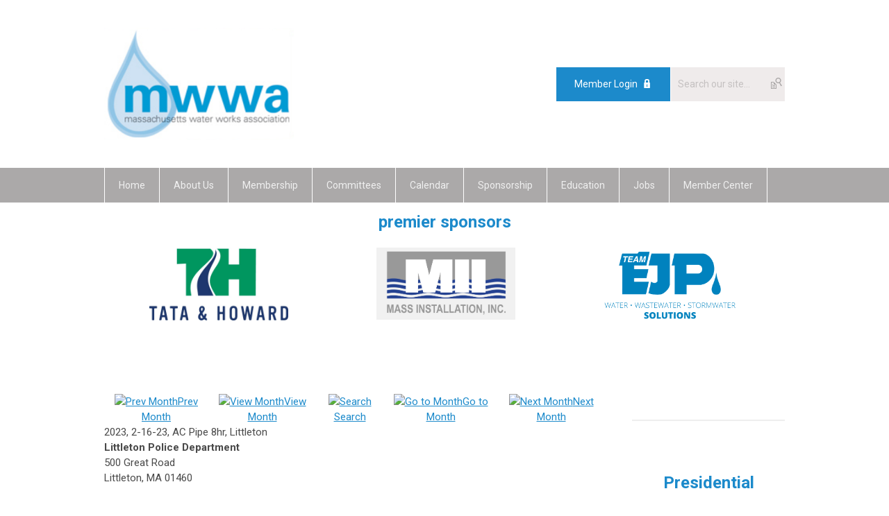

--- FILE ---
content_type: text/html; charset=utf-8
request_url: https://www.masswaterworks.org/index.php?option=com_jevents&task=icalrepeat.detail&evid=287&Itemid=107&year=2023&month=02&day=16&title=2023-2-16-23-ac-pipe-8hr-littleton&uid=7ec7afc730c21e7393caaf1cdbc3884c
body_size: 11956
content:
<!DOCTYPE html PUBLIC "-//W3C//DTD XHTML 1.0 Transitional//EN" "http://www.w3.org/TR/xhtml1/DTD/xhtml1-transitional.dtd">
<html xmlns="http://www.w3.org/1999/xhtml" xml:lang="en-us" lang="en-us" >
<head>
<link rel="stylesheet" href="https://cdn.icomoon.io/2584/MCFrontEnd/style-cf.css?p279bq">
<link href='https://fonts.googleapis.com/css?family=Roboto:400,700' rel='stylesheet' type='text/css'>
  <meta http-equiv="content-type" content="text/html; charset=utf-8" />
  <meta name="robots" content="nofollow" />
  <meta name="keywords" content="" />
  <meta name="description" content="" />
  <meta name="generator" content="MemberClicks Content Management System" />
  <meta name="viewport" content="width=device-width, initial-scale=1" />
  <title>2023, 2-16-23, AC Pipe 8hr, Littleton</title>
  <link href="/templates/marietta-jt/favicon.ico" rel="shortcut icon" type="image/x-icon" />
  <style type="text/css">
    ::-webkit-input-placeholder {color:inherit; opacity: 0.6}
    :-moz-placeholder {color:inherit;opacity:0.6}
    ::-moz-placeholder {color:inherit;opacity:0.6}
    :-ms-input-placeholder {color:inherit; opacity: 0.6}
  </style>
  <link rel="stylesheet" href="/components/com_jevents/views/default/assets/css/new-jevents.css" type="text/css" />
  <link rel="stylesheet" href="/media/system/css/modal.css" type="text/css" />
  <script type="text/javascript" src="https://www.masswaterworks.org/includes/js/jquery.min.js"></script>
  <script type="text/javascript" src="https://www.masswaterworks.org/includes/js/jquery-migrate.min.js"></script>
  <script type="text/javascript">
    (function($){
      jQuery.fn.extend({
        live: function (event, callback) {
          if (this.selector) {
            jQuery(document).on(event, this.selector, callback);
          }
        },
        curCSS : function (element, attrib, val){
          $(element).css(attrib, val);
        }
      })
    })(jQuery);
  </script>
  <script type="text/javascript">jQuery.noConflict();</script>
  <script type="text/javascript" src="https://www.masswaterworks.org/includes/js/jquery-ui-custom-elvn-fr.min.js"></script>
  <script type="text/javascript" src="https://www.masswaterworks.org/includes/js/jQueryUIDialogInclude.js"></script>
  <script type="text/javascript" src="https://www.masswaterworks.org/includes/js/jquery.dataTables.js"></script>
  <script type="text/javascript" src="https://www.masswaterworks.org/includes/js/jquery.tablednd-0.5.js"></script>
  <script type="text/javascript" src="https://www.masswaterworks.org/includes/js/json2.js"></script>
  <script type="text/javascript" src="/ui-v2/js/libs/underscore/underscore.js"></script>
  <link rel="stylesheet" href="https://www.masswaterworks.org/includes/css/themes/base/ui.all.css" type="text/css" />
  <link rel="stylesheet" href="https://www.masswaterworks.org/includes/css/jqueryui.css" type="text/css" />
  <link rel="stylesheet" href="https://www.masswaterworks.org/includes/css/system-messages.css" type="text/css" />
  <script type="text/javascript" src="/plugins/system/mtupgrade/mootools.js"></script>
  <script type="text/javascript" src="/includes/js/joomla.javascript.js"></script>
  <script type="text/javascript" src="https://maps.googleapis.com/maps/api/js?key=AIzaSyDlsgJj-q-SCJu-DXfehIh7tOpxtbkbPGo&amp;sensor=false"></script>
  <script type="text/javascript" src="/media/system/js/modal.js"></script>
  <script type="text/javascript" src="/components/com_jevents/assets/js/view_detail.js"></script>
  <script type="text/javascript">
var urlrootloc = 'https://www.masswaterworks.org/media/com_jevlocations/images/';
var myMap = false;
var myMarker = false;

function myMapload(){
	if (!document.getElementById("gmap")) return;

	var myOptions = {
		center: new google.maps.LatLng(42.55204010,-71.48252869),
		zoom: 7,
		mapTypeId: google.maps.MapTypeId.ROADMAP
	};
	myMap = new google.maps.Map(document.getElementById("gmap"), myOptions);

	// Create our "tiny" marker icon
	var blueIcon = new google.maps.MarkerImage(urlrootloc + 'blue-dot.png',
	// This marker is 32 pixels wide by 32 pixels tall.
	new google.maps.Size(32, 32),
	// The origin for this image is 0,0 within a sprite
	new google.maps.Point(0,0),
	// The anchor for this image is the base of the flagpole at 0,32.
	new google.maps.Point(16, 32));

	var markerOptions = {
		position:new google.maps.LatLng(42.55204010,-71.48252869),
		map:myMap,
		icon:blueIcon,
		animation: google.maps.Animation.DROP,
		draggable:false
	};

	myMarker = new google.maps.Marker( markerOptions);

	google.maps.event.addListener(myMarker, "click", function(e) {
		if (1){
			if (1){
				window.open("/index.php?option=com_jevlocations&amp;task=locations.detail&amp;tmpl=component&amp;loc_id=25&amp;title=littleton-police-department");
			}
			else {
				SqueezeBox.initialize({});
				SqueezeBox.setOptions(SqueezeBox.presets,{'handler': 'iframe','size': {'x': 750, 'y': 500},'closeWithOverlay': 0});
				SqueezeBox.url = "/index.php?option=com_jevlocations&amp;task=locations.detail&amp;tmpl=component&amp;loc_id=25&amp;title=littleton-police-department";
				SqueezeBox.setContent('iframe', SqueezeBox.url );
			}
		}
		else {
			document.location = "/index.php?option=com_jevlocations&amp;task=locations.detail&amp;tmpl=component&amp;loc_id=25&amp;title=littleton-police-department";
		}
	});

	google.maps.event.addListener(myMap, "click", function(e) {
		if (1){
			if (1){
				window.open("/index.php?option=com_jevlocations&amp;task=locations.detail&amp;tmpl=component&amp;loc_id=25&amp;title=littleton-police-department");
			}
			else {
				SqueezeBox.initialize({});
				SqueezeBox.setOptions(SqueezeBox.presets,{'handler': 'iframe','size': {'x': 750, 'y': 500},'closeWithOverlay': 0});
				SqueezeBox.url = "/index.php?option=com_jevlocations&amp;task=locations.detail&amp;tmpl=component&amp;loc_id=25&amp;title=littleton-police-department";
				SqueezeBox.setContent('iframe', SqueezeBox.url );
			}
		}
		else {
			document.location = "/index.php?option=com_jevlocations&amp;task=locations.detail&amp;tmpl=component&amp;loc_id=25&amp;title=littleton-police-department";
		}
	});

	/*
	GEvent.addListener(myMap, "click", function(overlay,latlng) {
		if (1){
			if (1){
				window.open("/index.php?option=com_jevlocations&amp;task=locations.detail&amp;tmpl=component&amp;loc_id=25&amp;title=littleton-police-department");
			}
			else {
				SqueezeBox.initialize({});
				SqueezeBox.setOptions(SqueezeBox.presets,{'handler': 'iframe','size': {'x': 750, 'y': 500},'closeWithOverlay': 0});
				SqueezeBox.url = "/index.php?option=com_jevlocations&amp;task=locations.detail&amp;tmpl=component&amp;loc_id=25&amp;title=littleton-police-department";
				SqueezeBox.setContent('iframe', SqueezeBox.url );
			}
		}
		else {
			document.location = "/index.php?option=com_jevlocations&amp;task=locations.detail&amp;tmpl=component&amp;loc_id=25&amp;title=littleton-police-department";
		}
	});
	*/


};
// delay by 1 second so that the page is properly rendered before we get the map
window.addEvent("load",function (){window.setTimeout("myMapload()",1000);});
//window.addEvent("load",myMapload);window.addEvent("domready", function() {
	SqueezeBox.initialize({});
	$$("a.modal").each(function(el) {
		el.addEvent("click", function(e) {
			new Event(e).stop();
			SqueezeBox.fromElement(el);
		});
	});
});
  </script>
  <script type='text/javascript'>
/*<![CDATA[*/
	var jax_live_site = 'https://www.masswaterworks.org/index.php';
	var jax_site_type = '1.5';
	var jax_token_var = '5f9593d3e877cbb0e92aa6ece443d97f';
/*]]>*/
</script><script type="text/javascript" src="https://www.masswaterworks.org/plugins/system/pc_includes/ajax_1.3.js"></script>
  <link href="https://www.masswaterworks.org/index.php?option=com_jevents&amp;task=modlatest.rss&amp;format=feed&amp;type=rss&amp;Itemid=107&amp;modid=0"  rel="alternate"  type="application/rss+xml" title="JEvents - RSS 2.0 Feed" />
  <link href="https://www.masswaterworks.org/index.php?option=com_jevents&amp;task=modlatest.rss&amp;format=feed&amp;type=atom&amp;Itemid=107&amp;modid=0"  rel="alternate"  type="application/rss+xml" title="JEvents - Atom Feed" />
  <link rel="stylesheet" href="/media/system/css/modal.css" type="text/css" />
  <script type="text/javascript" src="/media/system/js/modal.js"></script>
  <script type="text/javascript">
      window.addEvent("domready", function() {
          SqueezeBox.initialize({});
          $$("a.modal").each(function(el) {
              el.addEvent("click", function(e) {
                  new Event(e).stop();
                  SqueezeBox.fromElement(el);
              });
          });
      });
  </script>
  <script type="text/javascript">
    jQuery(document).ready(function() {
      var mcios = navigator.userAgent.toLowerCase().match(/(iphone|ipod|ipad)/);
      var supportsTouch = 'ontouchstart' in window || window.navigator.msMaxTouchPoints || navigator.userAgent.toLowerCase().match(/(iemobile)/);
      if (mcios) {
        jQuery('#bkg').addClass('mc-touch mc-ios');
      } else if (supportsTouch) {
        jQuery('#bkg').addClass('mc-touch non-ios');
      } else {
        jQuery('#bkg').addClass('mc-no-touch');
      }
      jQuery('#cToolbarNavList li:has(li)').addClass('parent');
    });
  </script>

<link rel="stylesheet" href="/templates/system/css/general.css" type="text/css"/>
<link rel="stylesheet" href="/jmc-assets/nivo-slider-css/nivo-slider.css" type="text/css" />
<link rel="stylesheet" href="/jmc-assets/nivo-slider-css/nivo-themes/mc01/mc01.css" type="text/css" />
<link rel="stylesheet" href="/jmc-assets/nivo-slider-css/nivo-themes/mc02/mc02.css" type="text/css" />
<link rel="stylesheet" href="/templates/marietta-jt/css/editor.css" type="text/css" />
<!--[if lte IE 8]>
    <link rel="stylesheet" type="text/css" href="/templates/marietta-jt/css/ie8.css" />
<![endif]-->
<script type="text/javascript" src="/jmc-assets/global-js/hoverIntent.js"></script>
<script type="text/javascript" src="/jmc-assets/global-js/jquery.nivo.slider.pack.js"></script>

<script type="text/javascript">
jQuery(function(){
    jQuery('.socnets ul > li > a > span').each(function() {
        var socnetText = jQuery(this).text().toLowerCase();
        jQuery(this).addClass('icon-'+socnetText);
        jQuery(this).parent('a').addClass(socnetText);
    });

    jQuery('a#menu-toggle').bind('click', function(){
            jQuery('#bkg').toggleClass('show-mobile');
    });

    jQuery('a#menu-toggle-x').bind('click', function(){
        jQuery('#bkg.show-mobile').toggleClass('show-mobile');
    });

    jQuery('div.site-overlay').bind('click',function(){
        jQuery('body.show-mobile').toggleClass('show-mobile');
    });

});
</script>
<script type="text/javascript">// <![CDATA[
jQuery(window).load(function() {
    jQuery('#slider').nivoSlider({
        effect: 'fade', // Nivo Slider - Specify sets like: 'fold,fade,sliceDown'
        slices: 9, // For slice animations
        boxCols: 9, // For box animations
        boxRows: 3, // For box animations
        animSpeed: 500, // Slide transition speed
        pauseTime: 5000, // How long each slide will show
        startSlide: 0, // Set starting Slide (0 index)
        directionNav: true, // Next & Prev navigation
        directionNavHide: true, // Only show on hover
        controlNav: false, // 1,2,3... navigation
        controlNavThumbs: false, // Use thumbnails for Control Nav
        pauseOnHover: false, // Stop animation while hovering
        manualAdvance: false, // Force manual transitions
        prevText: 'Prev', // Prev directionNav text
        nextText: 'Next', // Next directionNav text
        randomStart: false, // Start on a random slide
        beforeChange: function(){}, // Triggers before a slide transition
        afterChange: function(){}, // Triggers after a slide transition
        slideshowEnd: function(){}, // Triggers after all slides have been shown
        lastSlide: function(){}, // Triggers when last slide is shown
        afterLoad: function(){} // Triggers when slider has loaded
    });
});
// ]]></script>
</head>
<body id="bkg">
    <div id="viewports">
        <div id="phone-landscape"></div>
        <div id="tablet-portrait"></div>
        <div id="tablet-landscape"></div>
    </div>
    <a id="menu-toggle-x" class="icon-menu-x"></a>
    <div class="mobile-menu-top modules-2">
                <div class="login-search-menu">		<div class="moduletable">
		            <a id='mcSimpleLogin' href='login'>Member Login</a>		</div>
			<div class="moduletable mc-search single-search">
		            <form action="/index.php?option=com_search" method="post" name="mod_search_form" class="mc-site-search-mod">
    <div class="search mc-search single-search">
		<input name="searchword" id="mod_search_searchword" alt="Search" class="inputbox inputbox mc-search single-search" type="text" size="20" value=""  placeholder="Search our site..."  onfocus="this.placeholder = ''" onblur="this.placeholder = 'Search our site...'" /><a href="#" class="test button mc-search single-search">Search</a>	</div>
	<input type="hidden" name="task"   value="search" />
	<input type="hidden" name="option" value="com_search" />
    <input type="hidden" name="5f9593d3e877cbb0e92aa6ece443d97f" value="1" />
</form>
<script type="text/javascript">
	jQuery('form.mc-site-search-mod').find('a').click(function(e){
		e.preventDefault();
		var mcSiteSearchText = jQuery(this).closest('form.mc-site-search-mod').find('input.inputbox').val();
		if (mcSiteSearchText != ''){
			jQuery(this).closest('form.mc-site-search-mod').submit();
		}
	});
</script>
		</div>
	</div>
            </div>
    <div class="mobile-menu"><ul class="menu resp-menu"><li class="item74"><a href="https://www.masswaterworks.org/"><span>Home</span></a></li><li class="parent item75"><a href="/about-us"><span>About Us</span></a><ul><li class="item76"><a href="/board-of-directors-2026" target="_blank"><span>Board of Directors 2026</span></a></li><li class="item120"><a href="/staff" target="_blank"><span>Staff</span></a></li><li class="item77"><a href="/mwwa-by-laws"><span>MWWA By-Laws</span></a></li><li class="item96"><a href="/mwwa-policies"><span>MWWA Policies</span></a></li></ul></li><li class="parent item78"><a href="/membership"><span>Membership</span></a><ul><li class="item117"><a href="/honorary-members" target="_blank"><span>Honorary Members</span></a></li></ul></li><li class="item79"><a href="/committees"><span>Committees</span></a></li><li class="item80"><a href="/calendar"><span>Calendar</span></a></li><li class="parent item81"><a href="/sponsorship"><span>Sponsorship</span></a><ul><li class="item82"><a href="/2025-sponsors" target="_blank"><span>2025 Sponsors</span></a></li></ul></li><li class="parent item83"><a href="/education"><span>Education</span></a><ul><li class="item119"><a href="/online-classroom"><span>Online Classroom</span></a></li></ul></li><li class="item84"><a href="/jobs"><span>Jobs</span></a></li><li class="parent item88"><a href="/member-center"><span>Member Center</span></a><ul><li class="parent item89"><a href="/my-profile" target="_blank"><span>My Profile</span></a><ul><li class="item118"><a href="https://mwwa.mclms.net/en/connect/memberclicks "><span>MWWA Online Classroom</span></a></li></ul></li><li class="item90"><a href="/newsletters-"><span>Newsletters</span></a></li><li class="item91"><a href="/advocacy" target="_blank"><span>Advocacy</span></a></li><li class="item105"><a href="/member-search"><span>Member Search</span></a></li><li class="item97"><a href="/surveys"><span>Surveys</span></a></li><li class="item94"><a href="/forum-list" target="_blank"><span>Community Bulletin Board</span></a></li><li class="item98"><a href="/water-mgt-act" target="_blank"><span>Water Mgt. Act</span></a></li><li class="item99"><a href="/understanding-your-water-supply-presentation"><span>Understanding Your Water Supply Presentation</span></a></li></ul></li></ul></div>
    <div class="mobile-menu-bottom"></div>
    <div class="site-container">
        <div class="site-overlay"></div>
                <div id="site-wrap">
            <div id="header">
                <div class="site-width">
                    <div class="mc-logo-link"><a href="/"><img style="margin: 0px 0px 0px 0px;" title="" src="/assets/site/mwwa-logo.png" alt="" width="273" height="162" align="" /></a></div>
                                        <div class="login-search">		<div class="moduletable">
		            <a id='mcSimpleLogin' href='login'>Member Login</a>		</div>
			<div class="moduletable mc-search single-search">
		            <form action="/index.php?option=com_search" method="post" name="mod_search_form" class="mc-site-search-mod">
    <div class="search mc-search single-search">
		<input name="searchword" id="mod_search_searchword" alt="Search" class="inputbox inputbox mc-search single-search" type="text" size="20" value=""  placeholder="Search our site..."  onfocus="this.placeholder = ''" onblur="this.placeholder = 'Search our site...'" /><a href="#" class="test button mc-search single-search">Search</a>	</div>
	<input type="hidden" name="task"   value="search" />
	<input type="hidden" name="option" value="com_search" />
    <input type="hidden" name="5f9593d3e877cbb0e92aa6ece443d97f" value="1" />
</form>
<script type="text/javascript">
	jQuery('form.mc-site-search-mod').find('a').click(function(e){
		e.preventDefault();
		var mcSiteSearchText = jQuery(this).closest('form.mc-site-search-mod').find('input.inputbox').val();
		if (mcSiteSearchText != ''){
			jQuery(this).closest('form.mc-site-search-mod').submit();
		}
	});
</script>
		</div>
	</div>
                                        <a id="menu-toggle" class="icon-menu"></a>
                    <div class="clarence"></div>
                </div>
            </div>
            <div id="primary-nav-container">
                <div class="site-width">
                    <div id="primary-menu"><ul class="menu resp-menu"><li class="item74"><a href="https://www.masswaterworks.org/"><span>Home</span></a></li><li class="parent item75"><a href="/about-us"><span>About Us</span></a><ul><li class="item76"><a href="/board-of-directors-2026" target="_blank"><span>Board of Directors 2026</span></a></li><li class="item120"><a href="/staff" target="_blank"><span>Staff</span></a></li><li class="item77"><a href="/mwwa-by-laws"><span>MWWA By-Laws</span></a></li><li class="item96"><a href="/mwwa-policies"><span>MWWA Policies</span></a></li></ul></li><li class="parent item78"><a href="/membership"><span>Membership</span></a><ul><li class="item117"><a href="/honorary-members" target="_blank"><span>Honorary Members</span></a></li></ul></li><li class="item79"><a href="/committees"><span>Committees</span></a></li><li class="item80"><a href="/calendar"><span>Calendar</span></a></li><li class="parent item81"><a href="/sponsorship"><span>Sponsorship</span></a><ul><li class="item82"><a href="/2025-sponsors" target="_blank"><span>2025 Sponsors</span></a></li></ul></li><li class="parent item83"><a href="/education"><span>Education</span></a><ul><li class="item119"><a href="/online-classroom"><span>Online Classroom</span></a></li></ul></li><li class="item84"><a href="/jobs"><span>Jobs</span></a></li><li class="parent item88"><a href="/member-center"><span>Member Center</span></a><ul><li class="parent item89"><a href="/my-profile" target="_blank"><span>My Profile</span></a><ul><li class="item118"><a href="https://mwwa.mclms.net/en/connect/memberclicks "><span>MWWA Online Classroom</span></a></li></ul></li><li class="item90"><a href="/newsletters-"><span>Newsletters</span></a></li><li class="item91"><a href="/advocacy" target="_blank"><span>Advocacy</span></a></li><li class="item105"><a href="/member-search"><span>Member Search</span></a></li><li class="item97"><a href="/surveys"><span>Surveys</span></a></li><li class="item94"><a href="/forum-list" target="_blank"><span>Community Bulletin Board</span></a></li><li class="item98"><a href="/water-mgt-act" target="_blank"><span>Water Mgt. Act</span></a></li><li class="item99"><a href="/understanding-your-water-supply-presentation"><span>Understanding Your Water Supply Presentation</span></a></li></ul></li></ul></div>
                </div>
            </div>
                                    <div id="over-content">
                <div class="site-width">
                    		<div class="moduletable">
		            <center>
<h1>premier sponsors</h1>
<table style="height: 161px; width: 100%;" border="0">
<tbody>
<tr align="center" valign="top">
<td align="center" valign="top"> <a href="https://tataandhoward.com/" target="_blank"><img style="margin: 0px 0px 0px 0px;" src="/assets/images/th_2c_notag.jpg" alt="" width="200" /></a></td>
<td align="center" valign="top"> <a href="https://massinstallation.com/" target="_blank"><img style="margin: 0px; width: 200px;" title="" src="/assets/premiersponsorart/Mass%20Installation%20logo.jpg" alt="" align="" /></a></td>
<td align="center" valign="top"><a href="https://www.ejprescott.com/" target="_blank"><img style="margin: 0px; width: 200px;" title="" src="/assets/premiersponsorart/ejp-logo-5x5-cmyk-01.png" alt="" align="" /></a> </td>
</tr>
</tbody>
</table>
</center>		</div>
	
                    <div class="clarence"></div>
                </div>
            </div>
                                    <div id="content-wrap" class="r-mid">
                            <div class="site-width">
                    <div id="content-padding">
                        <div id="jmc-message"></div>
                        <div id="component-wrap">
<!-- JEvents v2.2.3 , Copyright © 2006-2012 GWE Systems Ltd, JEvents Project Group, http://www.jevents.net -->
	<div class="componentheading">
		Event Calendar	</div>
<!--
<table class="contentpaneopen jeventpage  jeventslight" id="jevents_header">
	<tr>
	<td class="contentheading" width="100%">
	&nbsp;	</td>
		</tr>
</table>
-->
<table class="jeventpage jeventslight" id="jevents_body">
	<tr>
	<td width="100%">
    	<div class="ev_navigation" style="width:100%">
    		<table  border="0" align="center" >
    			<tr align="center" valign="top">
    	    		    	<td class="arrows"><a href="/index.php?option=com_jevents&amp;task=month.calendar&amp;Itemid=107&amp;year=2023&amp;month=01&amp;day=16" title="Prev Month"><img border='0' src='https://www.masswaterworks.org/includes/images/new-database/events-left-arrow.png' alt='Prev Month'/>Prev Month</a>
</td>
		    	<td class="iconic_td">
    		<div id="ev_icon_monthly" class="nav_bar_cal" ><a href="/index.php?option=com_jevents&amp;task=month.calendar&amp;year=2023&amp;month=02&amp;day=16&amp;Itemid=107" title="See by month">
    			<img src="/includes/images/new-database/month.png" alt="View Month"/>View Month</a>
    		</div>
        </td>
        		<td class="iconic_td">
			<div id="ev_icon_search" class="nav_bar_cal"><a href="/index.php?option=com_jevents&amp;task=search.form&amp;year=2023&amp;month=02&amp;day=16&amp;Itemid=107" title="Search">
				<img src="/includes/images/new-database/search.png" alt="Search" />Search</a>
			</div>
        </td>
        		<td class="iconic_td">
			<div id="ev_icon_jumpto" class="nav_bar_cal"><a href="#" onclick="jtdisp = document.getElementById('jumpto').style.display;document.getElementById('jumpto').style.display=(jtdisp=='none')?'block':'none';return false;" title="Jump to month">
				<img src="/includes/images/new-database/jump.png" alt="Go to Month" />Go to Month</a>
			</div>
        </td>
            	<td class="arrows"><a href="/index.php?option=com_jevents&amp;task=month.calendar&amp;Itemid=107&amp;year=2023&amp;month=03&amp;day=16" title="Next Month"><img border='0' src='https://www.masswaterworks.org/includes/images/new-database/events-right-arrow.png' alt='Next Month'/>Next Month</a>
</td>
		                </tr>
    			<!--
					<tr class="icon_labels" align="center" valign="top">
    					        		<td colspan="1"></td>
	        		    				    				<td>See by month</td>    				    				    				<td>Search</td>    				<td>Jump to month</td>    					        		<td colspan="1"></td>
	        		                </tr>
							-->
                		<tr align="center" valign="top">
				    	<td colspan="5" align="center" valign="top">
	    		    	<div id="jumpto"  style="display:none">
			<form name="BarNav" action="/index.php?option=com_jevents&amp;Itemid=107" method="get">
				<input type="hidden" name="option" value="com_jevents" />
				<input type="hidden" name="task" value="month.calendar" />
				<select name="month" id="month" style="font-size:10px;"><option value="01" >January</option><option value="02"  selected="selected">February</option><option value="03" >March</option><option value="04" >April</option><option value="05" >May</option><option value="06" >June</option><option value="07" >July</option><option value="08" >August</option><option value="09" >September</option><option value="10" >October</option><option value="11" >November</option><option value="12" >December</option></select><select name="year" id="year" style="font-size:10px;"><option value="2023"  selected="selected">2023</option><option value="2024" >2024</option><option value="2025" >2025</option><option value="2026" >2026</option><option value="2027" >2027</option><option value="2028" >2028</option><option value="2029" >2029</option><option value="2030" >2030</option></select>				<button onclick="submit(this.form)">Go to Month</button>
				<input type="hidden" name="Itemid" value="107" />
			</form>
			</div>
			</td>
	    </tr>
		            </table>
        </div>
		        <!-- <div name="events">  -->

				<div class="mc-event-details-title">2023, 2-16-23, AC Pipe 8hr, Littleton</div>
				<div class="mc-event-details">
				  <div class="location-container">
						<div class="location-info"><strong>Littleton Police Department</strong><br/>500 Great Road<br/>Littleton, MA 01460<br/></div><div id="gmap" style="width:200px; height:150px;overflow:hidden;"></div>					</div>
					<div class="event-time">
						<div>
							<span class="event-start-date">Thursday, February 16, 2023</span><span class="event-time-separator">, </span><span class="event-start-time"> 8:00 AM</span><span class="event-time-separator dash"> - </span><span class="event-stop-time"> 4:00 PM EST</span>						</div>
						<div class="event-category">
							Category: AC Pipe Training						</div>
					</div>
					<div style="clear: left;"></div>
					<hr />
					<div>
						<p style="text-align: left;" align="center"><span style="font-size: 16px;"><strong><span style="text-decoration: underline;">MWWA EDUCATION SEMINAR</span></strong></span></p>
<h1 style="text-align: left;" align="center"><span style="font-size: 24px;"><strong>8 HOUR OSHA CLASS II ASBESTOS TRAINING:  <br />ASBESTOS-CEMENT PIPE WORKER SAFETY</strong></span></h1>
<p style="text-align: left;"><span style="font-size: 14px;">Course ID # MWWA 11-008</span></p>
<p style="text-align: left;"><span style="font-size: 14px;">Wastewater Approval # BC-2012-2494</span></p>
<p style="text-align: left;"><span style="font-size: 14px;">Approved for Rhode Island Water Operator TCHs</span></p>
<p><span style="font-size: 14px;">MassDEP has issued guidance for the removal of Asbestos-Cement Pipe.  Employees working on the pipe must take training approved by the Department of Labor Standards to certify that they understand the proper safety protocols and acceptable work practices.  Certification will need to be renewed every 5 years.  This class will provide an understanding of:   </span></p>
<ul>
<li><span style="font-size: 14px;">Types and uses of asbestos and identification of the material</span></li>
<li><span style="font-size: 14px;">The nature of asbestos-related diseases and routes of exposure</span></li>
<li><span style="font-size: 14px;">Applicable federal and state regulations regarding asbestos</span></li>
<li><span style="font-size: 14px;">Proper techniques for cutting and removing asbestos-cement pipe including a review of MassDEP’s new guidance document</span></li>
<li><span style="font-size: 14px;">Proper use of respirator / PPE<br /></span></li>
<li><span style="font-size: 14px;">Pipe cutting demonstration(s) and pipe wrapping hands-on activity</span></li>
<li><span style="font-size: 14px;">Proper final visual inspection and waste disposal procedures</span></li>
<li><span style="font-size: 14px;">Review of MassDEP's AC Pipe Guidance Document and related reporting forms</span></li>
</ul>
<p><span style="font-size: 14px;">Attendees must successfully pass a multiple choice exam to receive certification.  Those completing this seminar will be awarded <strong>5.5 TCHs</strong>.  Credits approved for both water and wastewater operators.</span></p>
<p><span style="font-size: 18px;"><strong>LOCATION</strong>:         Littleton Police Department<br /></span></p>
<p><span style="font-size: 18px;">                             500 Great Road, Littleton, MA 01460<br /></span></p>
<p><span style="font-size: 18px;"><strong>DATE</strong>:                  Thursday, February 16, 2023<br /></span></p>
<p><span style="font-size: 18px;"><strong>TIME</strong>:                   8:00 am – 4:00 pm</span></p>
<p><span style="font-size: 18px;"><strong>INSTRUCTOR</strong>:    Greg Morsch / Tom Dion (ATC / Atlas Associates, Inc.)</span></p>
<p><span style="font-size: 18px;"><strong>COST</strong>:                  <span>MWWA/UAP Members:<strong> $250  </strong>Non-Members:<strong> $325</strong></span></span></p>
<p><span style="font-size: 14px;"><strong>______________________________________________________________________________</strong></span></p>
<p><span style="font-size: 14px;"><strong>AGENDA:</strong>         <br />8:00 a.m. – 8:15 a.m.                <strong>Registration &amp; Introduction</strong></span></p>
<p><span style="font-size: 14px;">8:15 a.m. – 9:30 a.m.                <strong><span style="font-size: 14px;">Physical Characteristics of Asbestos </span><br /></strong></span></p>
<p><span style="font-size: 14px;">9:30 a.m. – 10:00 a.m.              <strong>Hazard Assessment </strong></span></p>
<p><span style="font-size: 14px;"><span style="font-size: 14px;">10:00 a.m. – 10:15 a.m.            </span><strong style="font-size: 14px;">BREAK</strong></span></p>
<p><span style="font-size: 14px;">10:15 a.m. – 11:00 a.m.            <strong><strong>Potential Health Effects Related to Asbestos Exposure </strong></strong></span></p>
<p><span style="font-size: 14px;">11:00 a.m. – 12:00 p.m.            <strong>Federal and States Regulations</strong></span></p>
<p><span style="font-size: 14px;">12:00 p.m. – 12:45 p.m.<strong>            LUNCH (will be provided)</strong></span></p>
<p><span style="font-size: 14px;">12:45 p.m. - 1:45 p.m.<strong>                AC Pipe Work Practices, Tool Demonstrations<br /></strong></span></p>
<p><span style="font-size: 14px;">1:45 p.m. - 2:00 p.m.<strong>                 <strong>BREAK</strong><br /></strong></span></p>
<p><span style="font-size: 14px;">2:00 p.m. – 2:30 p.m.                <strong>Hands-On Work Practices</strong></span></p>
<p><span style="font-size: 14px;">2:30 p.m. – 3:00 p.m.<strong>                Visual Inspections<span style="font-size: 14px;"><strong><br /></strong></span></strong></span></p>
<p><span style="font-size: 14px;"><span style="font-size: 14px;">3:00 pm. - 3:15 p.m</span><span style="font-size: 14px;">.</span><strong><span style="font-size: 14px;"><strong>                  <strong>Course Review</strong></strong></span></strong></span></p>
<p><span style="font-size: 14px;"><span style="font-size: 14px;"><span style="font-size: 14px;">3:15 p.m. – 4:00 p.m.                </span><strong style="font-size: 14px;">Course Examination &amp; Evaluations</strong></span></span></p>
<p><span style="font-size: 14px;"><strong><strong>______________________________________________________________________________</strong></strong></span></p>
<p style="text-align: left;" align="center"><span style="font-size: 14px;"><strong>CANCELLATION &amp; ATTENDANCE POLICY: </strong><span style="text-decoration: underline;">No Shows or Cancellations with less than 7 days notice will be charged a $125 cancellation fee. </span> Participants must attend 90% of the program and complete a session evaluation form to be eligible for TCHs and Asbestos Certification.  TCHs and Certification will not be issued until full payment is received.<br /></span></p>
<p style="text-align: center;" align="center"><span style="font-size: 14px; color: #ff0000;"><span style="font-size: 14px;"><strong>***<span style="text-decoration: underline;">CLASS LIMITED TO 30 PEOPLE, PLEASE REGISTER EARLY</span>***</strong></span></span></p>
<hr />
<h1 style="text-align: center;" align="center"><a title="" href="https://mwwa.memberclicks.net/index.php?option=com_mcform&amp;view=ngforms&amp;id=2151049" target="_blank">Register now</a></h1>
<p style="text-align: center;" align="center"><span style="font-size: 18px;"><strong><span style="color: #333333;">For more information: </span> <a title="" href="/assets/documents/EventFlyers/2-16-23AC%20Pipe%208hrflyerLittleton.pdf" target="_blank">Download Flyer</a></strong></span></p>
<hr />
<p><strong>COVID Protocols:</strong><br />Participation in this training constitutes an agreement to follow any COVID protocols that may be in place during this training. Phone numbers for each attendee will be required for contract tracing. Note that COVID-19 is a highly contagious disease that comes with the risk of severe illness and death, and there is always the inherent risk of exposure when in public spaces.</p>
<p>If the person registered for this course is feeling sick, do not attend and a refund will be processed.<br />Per MA Guidance, if the person attending is done with their isolation period (day 6-10) or been in contact with someone who has tested positive for COVID-19 within ten days of the date of the training, they must wear a mask during the class. Full information on Covid-19 can be found at this <a href="https://www.mass.gov/info-details/covid-19-isolation-and-exposure-guidance-for-the-general-public#if-you-were-exposed-to-someone-with-covid-19-(exposure-precautions)-">website</a>.<br />By participating in this training, you assume all risks related to the exposure to COVID-19.</p>
<hr />
<p><strong>Photograph and Information Release:</strong><br />Participation in this training constitutes an agreement by the attendee to allow the Massachusetts Water Works Association (MWWA) to use and distribute the participant’s image in any MWWA-related publication or social media site.</p>					</div>
					<hr />
												<p><strong>Contact: </strong>Daniel Laprade, <a href="/cdn-cgi/l/email-protection" class="__cf_email__" data-cfemail="791d1518090b181d1c3914180a0a0e180d1c0b0e160b120a57160b1e">[email&#160;protected]</a>, 413-883-7030</p>
						
					<div>
												<a href="javascript:void(0)" onclick='clickIcalButton()' title="Download as iCal file">Download as iCal file</a>
					</div>

					<div style="position:relative;">
					        <div id="ical_dialog"  style="position:absolute;right:0px;background-color:#dedede;border:solid 1px #000000;width:200px;padding:10px;visibility:hidden;z-index:999;">
        	<div style="width:12px!important;float:right;background-color:#ffffff;;border:solid #000000;border-width:0 0 1px 1px;text-align:center;margin:-10px;">
        		<a href="javascript:void(0)" onclick="closeical()" style="font-weight:bold;text-decoration:none;color:#000000;">x</a>
        	</div>
        	        	<div style="padding:0px;margin:0px;" id="unstyledical">
	        	<a href="/index.php?option=com_jevents&amp;task=icals.icalevent&amp;template=component&amp;evid=287&amp;Itemid=107" style="text-decoration:none;" title="Export Event">
	        	<img src="https://www.masswaterworks.org/components/com_jevents/assets/images/save_f2.png" style="border:0px;margin-right:1em;height:16px" alt="Export Event"  />Export Event	             </a>
             </div>
        	<div style="padding:0px;margin:0px;display:none" id="styledical">
	        	<a href="/index.php?option=com_jevents&amp;task=icals.icalevent&amp;template=component&amp;evid=287&amp;Itemid=107&amp;icf=1" style="text-decoration:none;" title="Export Event">
	        	<img src="https://www.masswaterworks.org/components/com_jevents/assets/images/save_f2.png" style="border:0px;margin-right:1em;height:16px" alt="Export Event"  />Export Event	             </a>
             </div>
             			<label><input name="icf" type="checkbox" value="1" onclick="if(this.checked){$('unstyledical').style.display='none';$('styledical').style.display='block';}else {$('styledical').style.display='none';$('unstyledical').style.display='block';}" />Preserve formatting in description (only supported in some calendar applications)</label>
             
        </div>
        					</div>
				</div>
<!--
        <table class="contentpaneopen" border="0">
            <tr class="headingrow">
                <td  width="100%" class="contentheading">2023, 2-16-23, AC Pipe 8hr, Littleton</td>
	                	                <td  width="100" class="buttonheading download-ical-file" align="right">
																		<a href="javascript:void(0)" onclick='clickIcalButton()' title="Download as iCal file">
	                        Download as iCal file
	                    </a>
								</td>
								                        <td  width="20" class="buttonheading" align="right">
                        <a href="javascript:void(0)" onclick='clickEditButton()' title="Edit">
                           	<img src="/images/M_images/edit.png" alt="Edit"  />                        </a>
                        </td>
                                    </tr>
            <tr class="dialogs">
                <td align="left" valign="top" colspan="2">
                <div style="position:relative;">
                        <div id="ical_dialog"  style="position:absolute;right:0px;background-color:#dedede;border:solid 1px #000000;width:200px;padding:10px;visibility:hidden;z-index:999;">
        	<div style="width:12px!important;float:right;background-color:#ffffff;;border:solid #000000;border-width:0 0 1px 1px;text-align:center;margin:-10px;">
        		<a href="javascript:void(0)" onclick="closeical()" style="font-weight:bold;text-decoration:none;color:#000000;">x</a>
        	</div>
        	        	<div style="padding:0px;margin:0px;" id="unstyledical">
	        	<a href="/index.php?option=com_jevents&amp;task=icals.icalevent&amp;template=component&amp;evid=287&amp;Itemid=107" style="text-decoration:none;" title="Export Event">
	        	<img src="https://www.masswaterworks.org/components/com_jevents/assets/images/save_f2.png" style="border:0px;margin-right:1em;height:16px" alt="Export Event"  />Export Event	             </a>
             </div>
        	<div style="padding:0px;margin:0px;display:none" id="styledical">
	        	<a href="/index.php?option=com_jevents&amp;task=icals.icalevent&amp;template=component&amp;evid=287&amp;Itemid=107&amp;icf=1" style="text-decoration:none;" title="Export Event">
	        	<img src="https://www.masswaterworks.org/components/com_jevents/assets/images/save_f2.png" style="border:0px;margin-right:1em;height:16px" alt="Export Event"  />Export Event	             </a>
             </div>
             			<label><input name="icf" type="checkbox" value="1" onclick="if(this.checked){$('unstyledical').style.display='none';$('styledical').style.display='block';}else {$('styledical').style.display='none';$('unstyledical').style.display='block';}" />Preserve formatting in description (only supported in some calendar applications)</label>
             
        </div>
                        </div>
                </td>
                <td align="left" valign="top" colspan="2">
                <div style="position:relative;">
                                </div>
                </td>
            </tr>
            <tr>
                <td align="left" valign="top" colspan="4">
                    <table width="100%" border="0">
                        <tr>
                            <td/>                        </tr>
                    </table>
                </td>
            </tr>
            <tr align="left" valign="top">
                <td colspan="4"><p style="text-align: left;" align="center"><span style="font-size: 16px;"><strong><span style="text-decoration: underline;">MWWA EDUCATION SEMINAR</span></strong></span></p>
<h1 style="text-align: left;" align="center"><span style="font-size: 24px;"><strong>8 HOUR OSHA CLASS II ASBESTOS TRAINING:  <br />ASBESTOS-CEMENT PIPE WORKER SAFETY</strong></span></h1>
<p style="text-align: left;"><span style="font-size: 14px;">Course ID # MWWA 11-008</span></p>
<p style="text-align: left;"><span style="font-size: 14px;">Wastewater Approval # BC-2012-2494</span></p>
<p style="text-align: left;"><span style="font-size: 14px;">Approved for Rhode Island Water Operator TCHs</span></p>
<p><span style="font-size: 14px;">MassDEP has issued guidance for the removal of Asbestos-Cement Pipe.  Employees working on the pipe must take training approved by the Department of Labor Standards to certify that they understand the proper safety protocols and acceptable work practices.  Certification will need to be renewed every 5 years.  This class will provide an understanding of:   </span></p>
<ul>
<li><span style="font-size: 14px;">Types and uses of asbestos and identification of the material</span></li>
<li><span style="font-size: 14px;">The nature of asbestos-related diseases and routes of exposure</span></li>
<li><span style="font-size: 14px;">Applicable federal and state regulations regarding asbestos</span></li>
<li><span style="font-size: 14px;">Proper techniques for cutting and removing asbestos-cement pipe including a review of MassDEP’s new guidance document</span></li>
<li><span style="font-size: 14px;">Proper use of respirator / PPE<br /></span></li>
<li><span style="font-size: 14px;">Pipe cutting demonstration(s) and pipe wrapping hands-on activity</span></li>
<li><span style="font-size: 14px;">Proper final visual inspection and waste disposal procedures</span></li>
<li><span style="font-size: 14px;">Review of MassDEP's AC Pipe Guidance Document and related reporting forms</span></li>
</ul>
<p><span style="font-size: 14px;">Attendees must successfully pass a multiple choice exam to receive certification.  Those completing this seminar will be awarded <strong>5.5 TCHs</strong>.  Credits approved for both water and wastewater operators.</span></p>
<p><span style="font-size: 18px;"><strong>LOCATION</strong>:         Littleton Police Department<br /></span></p>
<p><span style="font-size: 18px;">                             500 Great Road, Littleton, MA 01460<br /></span></p>
<p><span style="font-size: 18px;"><strong>DATE</strong>:                  Thursday, February 16, 2023<br /></span></p>
<p><span style="font-size: 18px;"><strong>TIME</strong>:                   8:00 am – 4:00 pm</span></p>
<p><span style="font-size: 18px;"><strong>INSTRUCTOR</strong>:    Greg Morsch / Tom Dion (ATC / Atlas Associates, Inc.)</span></p>
<p><span style="font-size: 18px;"><strong>COST</strong>:                  <span>MWWA/UAP Members:<strong> $250  </strong>Non-Members:<strong> $325</strong></span></span></p>
<p><span style="font-size: 14px;"><strong>______________________________________________________________________________</strong></span></p>
<p><span style="font-size: 14px;"><strong>AGENDA:</strong>         <br />8:00 a.m. – 8:15 a.m.                <strong>Registration &amp; Introduction</strong></span></p>
<p><span style="font-size: 14px;">8:15 a.m. – 9:30 a.m.                <strong><span style="font-size: 14px;">Physical Characteristics of Asbestos </span><br /></strong></span></p>
<p><span style="font-size: 14px;">9:30 a.m. – 10:00 a.m.              <strong>Hazard Assessment </strong></span></p>
<p><span style="font-size: 14px;"><span style="font-size: 14px;">10:00 a.m. – 10:15 a.m.            </span><strong style="font-size: 14px;">BREAK</strong></span></p>
<p><span style="font-size: 14px;">10:15 a.m. – 11:00 a.m.            <strong><strong>Potential Health Effects Related to Asbestos Exposure </strong></strong></span></p>
<p><span style="font-size: 14px;">11:00 a.m. – 12:00 p.m.            <strong>Federal and States Regulations</strong></span></p>
<p><span style="font-size: 14px;">12:00 p.m. – 12:45 p.m.<strong>            LUNCH (will be provided)</strong></span></p>
<p><span style="font-size: 14px;">12:45 p.m. - 1:45 p.m.<strong>                AC Pipe Work Practices, Tool Demonstrations<br /></strong></span></p>
<p><span style="font-size: 14px;">1:45 p.m. - 2:00 p.m.<strong>                 <strong>BREAK</strong><br /></strong></span></p>
<p><span style="font-size: 14px;">2:00 p.m. – 2:30 p.m.                <strong>Hands-On Work Practices</strong></span></p>
<p><span style="font-size: 14px;">2:30 p.m. – 3:00 p.m.<strong>                Visual Inspections<span style="font-size: 14px;"><strong><br /></strong></span></strong></span></p>
<p><span style="font-size: 14px;"><span style="font-size: 14px;">3:00 pm. - 3:15 p.m</span><span style="font-size: 14px;">.</span><strong><span style="font-size: 14px;"><strong>                  <strong>Course Review</strong></strong></span></strong></span></p>
<p><span style="font-size: 14px;"><span style="font-size: 14px;"><span style="font-size: 14px;">3:15 p.m. – 4:00 p.m.                </span><strong style="font-size: 14px;">Course Examination &amp; Evaluations</strong></span></span></p>
<p><span style="font-size: 14px;"><strong><strong>______________________________________________________________________________</strong></strong></span></p>
<p style="text-align: left;" align="center"><span style="font-size: 14px;"><strong>CANCELLATION &amp; ATTENDANCE POLICY: </strong><span style="text-decoration: underline;">No Shows or Cancellations with less than 7 days notice will be charged a $125 cancellation fee. </span> Participants must attend 90% of the program and complete a session evaluation form to be eligible for TCHs and Asbestos Certification.  TCHs and Certification will not be issued until full payment is received.<br /></span></p>
<p style="text-align: center;" align="center"><span style="font-size: 14px; color: #ff0000;"><span style="font-size: 14px;"><strong>***<span style="text-decoration: underline;">CLASS LIMITED TO 30 PEOPLE, PLEASE REGISTER EARLY</span>***</strong></span></span></p>
<hr />
<h1 style="text-align: center;" align="center"><a title="" href="https://mwwa.memberclicks.net/index.php?option=com_mcform&amp;view=ngforms&amp;id=2151049" target="_blank">Register now</a></h1>
<p style="text-align: center;" align="center"><span style="font-size: 18px;"><strong><span style="color: #333333;">For more information: </span> <a title="" href="/assets/documents/EventFlyers/2-16-23AC%20Pipe%208hrflyerLittleton.pdf" target="_blank">Download Flyer</a></strong></span></p>
<hr />
<p><strong>COVID Protocols:</strong><br />Participation in this training constitutes an agreement to follow any COVID protocols that may be in place during this training. Phone numbers for each attendee will be required for contract tracing. Note that COVID-19 is a highly contagious disease that comes with the risk of severe illness and death, and there is always the inherent risk of exposure when in public spaces.</p>
<p>If the person registered for this course is feeling sick, do not attend and a refund will be processed.<br />Per MA Guidance, if the person attending is done with their isolation period (day 6-10) or been in contact with someone who has tested positive for COVID-19 within ten days of the date of the training, they must wear a mask during the class. Full information on Covid-19 can be found at this <a href="https://www.mass.gov/info-details/covid-19-isolation-and-exposure-guidance-for-the-general-public#if-you-were-exposed-to-someone-with-covid-19-(exposure-precautions)-">website</a>.<br />By participating in this training, you assume all risks related to the exposure to COVID-19.</p>
<hr />
<p><strong>Photograph and Information Release:</strong><br />Participation in this training constitutes an agreement by the attendee to allow the Massachusetts Water Works Association (MWWA) to use and distribute the participant’s image in any MWWA-related publication or social media site.</p></td>
            </tr>
                            <tr>
                    <td class="ev_detail" align="left" valign="top" colspan="4">
                        <b>Select Location : </b><div class="location-info"><strong>Littleton Police Department</strong><br/>500 Great Road<br/>Littleton, MA 01460<br/></div><div id="gmap" style="width:200px; height:150px;overflow:hidden;"></div><br/><b>Contact : </b>Daniel Laprade, dlaprade@masswaterworks.org, 413-883-7030                    </td>
                </tr>
                                    </table>
-->
        <!--  </div>  -->
        	</td>
	</tr>
</table>
</div>
                    </div>
                                        <div class="login-search side-bar">		<div class="moduletable">
		            <a id='mcSimpleLogin' href='login'>Member Login</a>		</div>
			<div class="moduletable mc-search single-search">
		            <form action="/index.php?option=com_search" method="post" name="mod_search_form" class="mc-site-search-mod">
    <div class="search mc-search single-search">
		<input name="searchword" id="mod_search_searchword" alt="Search" class="inputbox inputbox mc-search single-search" type="text" size="20" value=""  placeholder="Search our site..."  onfocus="this.placeholder = ''" onblur="this.placeholder = 'Search our site...'" /><a href="#" class="test button mc-search single-search">Search</a>	</div>
	<input type="hidden" name="task"   value="search" />
	<input type="hidden" name="option" value="com_search" />
    <input type="hidden" name="5f9593d3e877cbb0e92aa6ece443d97f" value="1" />
</form>
<script data-cfasync="false" src="/cdn-cgi/scripts/5c5dd728/cloudflare-static/email-decode.min.js"></script><script type="text/javascript">
	jQuery('form.mc-site-search-mod').find('a').click(function(e){
		e.preventDefault();
		var mcSiteSearchText = jQuery(this).closest('form.mc-site-search-mod').find('input.inputbox').val();
		if (mcSiteSearchText != ''){
			jQuery(this).closest('form.mc-site-search-mod').submit();
		}
	});
</script>
		</div>
	</div>
                                                            <div id="right-bar" class="side-bar">		<div class="moduletable">
		            <p style="text-align: center;"> </p>
<hr />
<h1 style="text-align: center;"> </h1>
<h1 style="text-align: center;">Presidential Sponsors </h1>
<hr />
<h1 style="text-align: center;"><a style="font-size: 15px;" href="https://www.wright-pierce.com/" target="_blank"><img style="margin: 0px auto; vertical-align: middle; display: block;" src="/assets/2019%20BANNER%20WP-logo-tag.png" alt="" width="250" /></a></h1>
<p><a href="https://www.stantec.com/en" target="_blank"><img style="margin: 0px auto; display: block;" src="/assets/FeaturedExhibitors/Stantec%202022%20black%20logo.jpg" alt="" width="200" /></a></p>
<p><a href="https://hydratechwater.com/" target="_blank"><img style="margin: 0px auto; display: block;" src="/assets/images/hydratech.logoupdate.final%202019.jpg" alt="" width="220" /></a></p>
<p><a href="https://www.tisales.com" target="_blank"><img style="margin: 0px auto; width: 163px; display: block;" title="" src="/assets/media/VicePresidentialAds/logo.png" alt="" height="65" align="" /></a></p>
<p style="text-align: center;"><img style="margin: 0px; width: 220px;" src="/assets/updateApex%20Logo-Legal%20Name.png" alt="" width="100" />  </p>		</div>
			<div class="moduletable">
		            <hr />
<h1 style="text-align: center;">Vice Presidential Sponsors</h1>
<div style="text-align: center;"><span style="font-size: 15px;"><a href="https://www.cdmsmith.com/en/" target="_blank"><img style="margin: 0px 0px 0px 0px;" src="/assets/media/VicePresidentialAds/Web%20directory%20ad%20350x200px.jpg" alt="" width="190" /></a> </span></div>
<p style="text-align: center;"><a style="font-size: 15px;" href="https://www.napolilaw.com/en/" target="_blank"></a></p>
<p style="text-align: center;"><a style="font-size: 15px;" href="https://www.napolilaw.com/en/" target="_blank"></a></p>
<p style="text-align: center;"><a style="font-size: 15px;" href="https://www.napolilaw.com/en/" target="_blank"></a></p>
<p style="text-align: center;"><a style="font-size: 15px;" href="https://www.napolilaw.com/en/" target="_blank"></a></p>
<div><a href="https://ceiengineers.com/" target="_blank"><img style="margin: 0px auto; display: block;" src="/assets/media/VicePresidentialAds/CEI%20logo%20white%20circle.png" alt="" width="190" /></a></div>
<br />
<div style="text-align: center;"> </div>
<p style="text-align: center;"><a href="https://www.mcwane.com/" target="_blank"><img style="margin: 0px 0px 0px 0px;" src="/assets/media/VicePresidentialAds/McWane%20Waterworks%20Logo%20-%20White_%20002.jpg" alt="" width="220" /></a> </p>
<p style="text-align: center;"><a href="http://www.westonandsampson.com/" target="_blank"></a></p>
<p style="text-align: center;"><a href="http://www.westonandsampson.com/" target="_blank"></a></p>		</div>
			<div class="moduletable">
		            <hr />
<h1 style="text-align: center;"> <span style="text-decoration: underline;">Partners</span></h1>
<address><a href="http://www.epa.gov/watersense/"><img style="margin: 0px auto; width: 248px; display: block;" title="" src="/assets/images/logo-epa-partner%20logo.jpg" alt="" height="149" align="" /></a></address>		</div>
			<div class="moduletable mc-button-list">
					<h3>Quick Links</h3>
		            <ul class="menu"><li class="item86"><a href="/business-directory"><span>Business Directory</span></a></li><li class="item87"><a href="/contact-us"><span>Contact Us</span></a></li><li class="item85"><a href="/partnerslinks"><span>Partners/Links</span></a></li><li class="item116"><a href="/scholarship-opportunities"><span>Scholarship Opportunities</span></a></li></ul>		</div>
			<div class="moduletable">
					<h3>Upcoming Events</h3>
		            <table class="mod_events_latest_table" width="100%" border="0" cellspacing="0" cellpadding="0" align="center"><tr class="jevrow0"><td class="mod_events_latest_first"><div class="mc-event-listing" style="border-color: #666666 "><span class="mod_events_latest_date">Tue Jan 20, 2026</span><span class="mod_events_latest_content"><a href="/index.php?option=com_jevents&amp;task=icalrepeat.detail&amp;evid=525&amp;Itemid=107&amp;year=2026&amp;month=01&amp;day=20&amp;title=2026-01-20-26-basic-treatment-t2-self-paced-stcc&amp;uid=2a9b13b7bc456eb0b0b91cbc17010ad4" >2026, 01-20-26 Basic Treatment (T2), Self-paced, STCC</a></span><div class="event-list-cat">Category: Treatment Courses</div></div></td></tr>
<tr class="jevrow1"><td class="mod_events_latest"><div class="mc-event-listing" style="border-color: #000000 "><span class="mod_events_latest_date">Wed Jan 28, 2026</span><span class="mod_events_latest_content"><a href="/index.php?option=com_jevents&amp;task=icalrepeat.detail&amp;evid=531&amp;Itemid=107&amp;year=2026&amp;month=01&amp;day=28&amp;title=2026-01-28-26-mwwa-drinking-water-operator-study-group&amp;uid=0be7ae1e8facc1f7e0b943b5a0fc8450" >2026, 01-28-26, MWWA Drinking Water Operator Study Group</a></span><div class="event-list-cat">Category: Study Group</div></div></td></tr>
<tr class="jevrow0"><td class="mod_events_latest"><div class="mc-event-listing" style="border-color: #3333FF "><span class="mod_events_latest_date">Thu Jan 29, 2026</span><span class="mod_events_latest_content"><a href="/index.php?option=com_jevents&amp;task=icalrepeat.detail&amp;evid=539&amp;Itemid=107&amp;year=2026&amp;month=01&amp;day=29&amp;title=2026-01-29-26-january-membership-meeting-devens&amp;uid=bfef296fc9395cbc46d8739ea91c7f5b" >2026, 01-29-26 January Membership Meeting, Devens</a></span><div class="event-list-cat">Category: Membership Meetings</div></div></td></tr>
<tr class="jevrow1"><td class="mod_events_latest"><div class="mc-event-listing" style="border-color: #333333 "><span class="mod_events_latest_date">Wed Feb 4, 2026</span><span class="mod_events_latest_content"><a href="/index.php?option=com_jevents&amp;task=icalrepeat.detail&amp;evid=537&amp;Itemid=107&amp;year=2026&amp;month=02&amp;day=04&amp;title=2026-02-04-26-ac-pipe-8hr-rowley&amp;uid=5e8bc04b3a8a3443313a3267ee674e87" >2026, 02-04-26, AC Pipe 8hr, Rowley</a></span><div class="event-list-cat">Category: AC Pipe Training</div></div></td></tr>
<tr class="jevrow0"><td class="mod_events_latest"><div class="mc-event-listing" style="border-color: #C0C0C0 "><span class="mod_events_latest_date">Wed Feb 25, 2026</span><span class="mod_events_latest_content"><a href="/index.php?option=com_jevents&amp;task=icalrepeat.detail&amp;evid=533&amp;Itemid=107&amp;year=2026&amp;month=02&amp;day=25&amp;title=2026-02-25-26-distribution-springfield&amp;uid=fcb94dfa1e069ec22c5b88f594ebdcbd" >2026, 02-25-26 Distribution, Springfield</a></span><div class="event-list-cat">Category: Distribution Courses</div></div></td></tr>
</table>
<h6><a href="/index.php?option=com_jevents&amp;Itemid=107&amp;task=." >View Full Calendar</a></h6>		</div>
	</div>
                                    </div>
                <div class="clarence"></div>
            </div>
                    </div>
        <div id="footer">
            <div class="site-width">
                <div class="footer-info"><p><strong>Massachusetts Water Works Association                                                                                              <img style="margin: 0px; float: right;" src="/assets/images/4_Card_color_horizontal.png" alt="" width="250" /><br />P.O. Box 1064<br />Acton, MA 01720<br />Phone: 978-263-1388<br /></strong><strong>Fax: 978-263-1376</strong></p>
<p> </p>
<p> <a href="https://www.linkedin.com/company/massachusetts-water-works-association/"><img style="margin: 0px 0px 0px 0px;" title="" src="/assets/images/LinkedIn-Blue-342x.png" alt="" width="134" height="34" align="" /></a></p>
<p> </p>
<p> </p>
<p>© Copyright 2018 MWWA. All rights reserved.</p></div>
                <div class="socnets"><ul class="menu" id="socnets"></ul></div>
                <a id="RTT" href="#">Back to top <span class="icon-arrow-up"></span></a>
                <div class="clarence"></div>
                <div id="pbmc-wrap">
                    <a id="pbmc" title="powered by MemberClicks" href="http://www.memberclicks.com/">powered by 
                        <span class="icon-mc-logomark"></span>
                        <span class="icon-mc-wordmark"></span>
                        <span class="mc-brand-container">MemberClicks</span>
                    </a>
                </div>
                <div class="clarence"></div>
            </div>
        </div>
    </div>
    <script type="text/javascript" src="/jmc-assets/global-js/mc-respond-v2.1.js"></script>
     <!-- inject global template body code -->
    
			<script type="text/javascript">
			document.write(unescape("%3Cscript src='https://ssl.google-analytics.com/ga.js' type='text/javascript'%3E%3C/script%3E"));
			</script>
			<script type="text/javascript">
			try {
			var pageTracker = _gat._getTracker("UA-18725263-1");
			pageTracker._trackPageview();
			} catch(err) {}</script>
			</body>
</html>